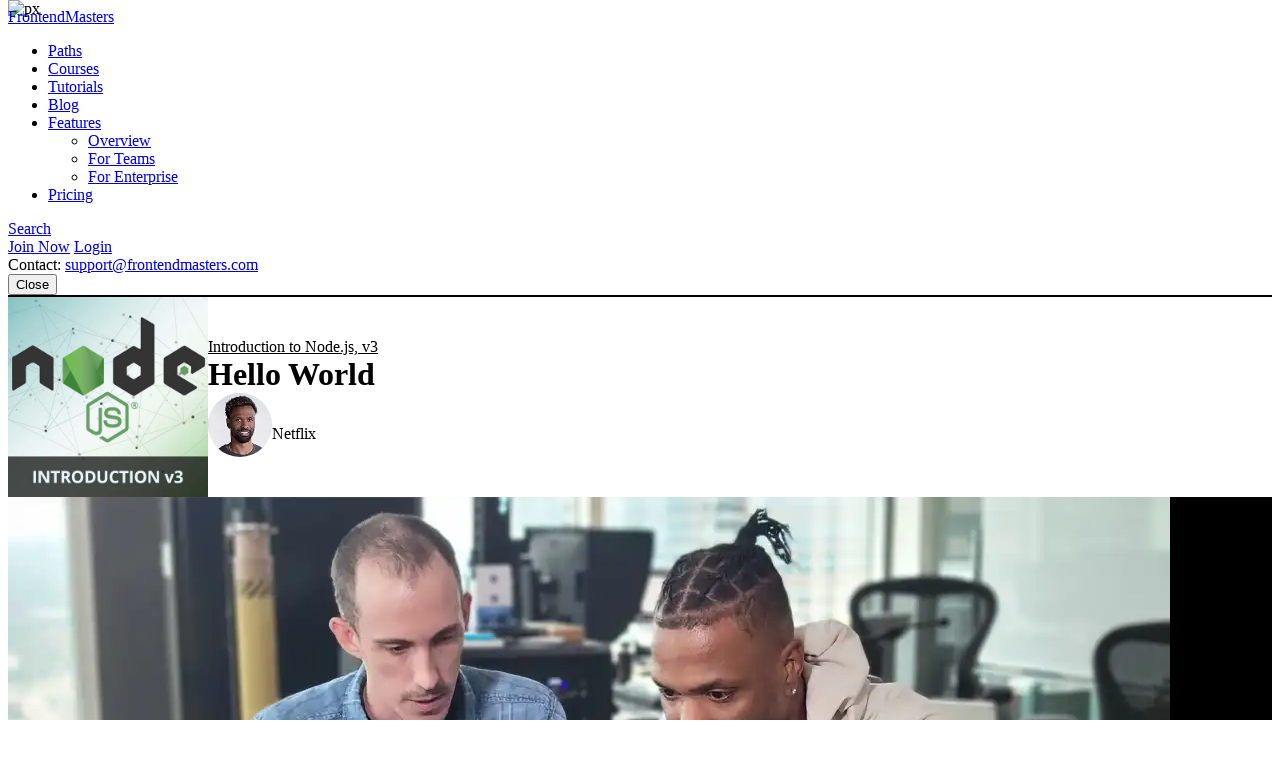

--- FILE ---
content_type: text/html
request_url: https://frontendmasters.com/courses/node-js-v3/hello-world/
body_size: 10394
content:
<!doctype html><html lang=en><head><meta charset=utf-8><meta name=viewport content="width=device-width,initial-scale=1,viewport-fit=cover"><link rel=preconnect href=//static.frontendmasters.com><link rel=preload as=image href=https://static.frontendmasters.com/assets/courses/2023-08-13-node-js-v3/posterframe.webp fetchpriority=high><title>Hello World - Introduction to Node.js, v3 | Frontend Masters</title>
<meta name=description content='Scott walks through the setup of Node.js and a version manager called nvm. The segment includes creating a simple Node.js program that prints to the terminal.'><meta property="og:title" content="Learn Hello World – Introduction to Node.js, v3"><meta property="og:description" content="Scott walks through the setup of Node.js and a version manager called nvm. The segment includes creating a simple Node.js program that prints to the terminal."><meta property="og:type" content="website"><meta property="og:url" content="https://frontendmasters.com/courses/node-js-v3/hello-world/"><meta property="og:image" content="https://static.frontendmasters.com/assets/courses/2023-08-13-node-js-v3/posterframe.jpg"><meta name=twitter:card content="summary"><link rel=canonical href=https://frontendmasters.com/courses/node-js-v3/hello-world/><meta name=apple-mobile-web-app-title content="Frontend Masters"><meta name=application-name content="Frontend Masters"><meta name=twitter:dnt content="on"><link rel=apple-touch-icon sizes=180x180 href=/apple-touch-icon.png><link rel=icon type=image/png sizes=32x32 href=/favicon-32x32.png><link rel=icon type=image/png sizes=16x16 href=/favicon-16x16.png><link rel=manifest href=/manifest.json><link rel=mask-icon href=/safari-pinned-tab.svg color=#c02d28><link rel=stylesheet href=https://static.frontendmasters.com/assets/fm/js/core.c8cdff4007.css><link rel=stylesheet href=https://static.frontendmasters.com/assets/fm/js/courses/course-toc.127b86577e.css><script>(function(e,t,n,s){new URLSearchParams(t.search).forEach((t,s)=>e.add(`FM-SDS-${s.replace(n,"")}`)),(s=t.hash.slice(1))&&e.add(`FM-SDH-${s.replace(n,"")}`),Object.keys(localStorage).forEach(t=>t.startsWith("fm.sd.")&&e.add(`FM-SDL-${t.slice(6).replace(n,"")}`))})(document.documentElement.classList,location,/[^\w-]/g)</script><script>class PromoBannerControl{constructor(){const e=this.getHidden();e.forEach(e=>{document.documentElement.classList.add(`PromoBannerControl-${e}`)})}getHidden(){if(!localStorage.promoBannerControl)return[];try{const e=JSON.parse(localStorage.promoBannerControl);return Array.isArray(e)?e:[]}catch{return[]}}addClass(e){const t=this.getHidden();t.push(e),localStorage.promoBannerControl=JSON.stringify(t),document.documentElement.classList.add(`PromoBannerControl-${e}`)}removeClass(e){const t=this.getHidden(),n=t.indexOf(e);n!==-1&&(t.splice(n,1),localStorage.promoBannerControl=JSON.stringify(t),document.documentElement.classList.remove(`PromoBannerControl-${e}`))}}window._promoBannerControl=new PromoBannerControl</script><script async src="https://www.googletagmanager.com/gtag/js?id=G-KZMH0NYCFR"></script><script>window.dataLayer=window.dataLayer||[];function gtag(){dataLayer.push(arguments)}gtag("js",new Date),gtag("config","G-KZMH0NYCFR")</script><script>!function(e,t,n,s,o,i,a){if(e.fbq)return;o=e.fbq=function(){o.callMethod?o.callMethod.apply(o,arguments):o.queue.push(arguments)},e._fbq||(e._fbq=o),o.push=o,o.loaded=!0,o.version="2.0",o.queue=[],i=t.createElement(n),i.async=!0,i.src=s,a=t.getElementsByTagName(n)[0],a.parentNode.insertBefore(i,a)}(window,document,"script","https://connect.facebook.net/en_US/fbevents.js"),fbq("init","732938192896311"),fbq("track","PageView")</script><noscript><img height=1 width=1 style=display:none src="https://www.facebook.com/tr?id=732938192896311&ev=PageView&noscript=1"></noscript></head><body class=page-courses-node-js-v3-hello-world><a aria-labelledby=skip-to-content-label href=#main-content class=skip-to-content><span id=skip-to-content-label>Skip to main content</span></a><div id=global-search-container></div><div id=before-layout></div><div class=s-vflex><div class=s-flex-1><div id=NotificationTray></div><header class="FM-Header-Main FM-border-gradient-1 FM-border-bottom" role=banner data-header-nav><div class=FM-Header-Content><nav class=header-nav aria-label=Main><div class=logo-wrap><a class=FM-BGI-Link-FM-Logo href=/>FrontendMasters</a></div><div class=nav-stripe></div><ul class=primary-nav><li><a href=/learn/ class=sparkle-nav-item>Paths</a></li><li><a href=/courses/ class=active>Courses</a></li><li><a href=/tutorials/>Tutorials</a></li><li><a href=/blog/>Blog</a></li><li data-dropdown-menu><a href=/features/ aria-haspopup=true aria-expanded=false>Features</a><ul class=sub-nav data-dropdown-subnav><li><a href=/features/>Overview</a></li><li><a href=/features/team/>For Teams</a></li><li><a href=/features/enterprise/>For Enterprise</a></li></ul></li><li><a href=/join/>Pricing</a></li></ul><a class=FM-BGI-Link-Search rel="noindex nofollow" href="?q=" data-global-search>Search</a><div class=secondary-nav><a class="join FM-BtnSmall" href=/join/>Join Now</a>
<a class=login href=/login/ rel=nofollow>Login</a><div class=contact>Contact:
<a href=mailto:support@frontendmasters.com>support@frontendmasters.com</a></div></div><button class=FM-BGI-Link-Menu data-toggle-nav type=button>Close</button></nav></div></header><main id=main-content role=main><header class="Course-Header FM-vp-lg"><div class=FM-wrap><div class=Course-Header-Details><a href=/courses/node-js-v3/ class=parent>Introduction to Node.js, v3</a><h1 class=FM-Heading-2>Hello World</h1><div class=FM-Round-Thumbnail-Item><div class=wrap><div class=thumbnail><a title="Scott Moss" href=/teachers/scott-moss/><img src=https://static.frontendmasters.com/assets/teachers/moss/thumb.webp alt="Scott Moss" loading=lazy height=64 width=64></a></div><div class=text><div class=main><a href=/teachers/scott-moss/>Scott Moss</a></div><div class="secondary gray">Netflix</div></div></div></div></div><div class=Course-Header-Thumbnail><img src=https://static.frontendmasters.com/assets/courses/2023-08-13-node-js-v3/thumb.webp alt="Introduction to Node.js, v3" height=200 width=200></div></div></header><section data-player-wrapper class="Course-Preview FM-vp-xl"><div class=FM-wrap><button class="PromoPlayer placeholder preview" aria-label="Play video">
<video poster=https://static.frontendmasters.com/assets/courses/2023-08-13-node-js-v3/posterframe.webp data-fmp=https://static.frontendmasters.com/assets/videos/promo/fBBQnYGEMq data-fmp-default data-fmp-hls data-fmp-cta aria-hidden=true></video></button><div class=content><h3 class=FM-Heading-3>Lesson Description</h3><p>The "Hello World" Lesson is part of the full, Introduction to Node.js, v3
course featured in this preview video. Here's what you'd learn in this
lesson:</p><p>Scott walks through the setup of Node.js and a version manager called nvm. The segment includes creating a simple Node.js program that prints to the terminal.</p><div class=FM-Button-Row-Small><a class=FM-BtnSmall href=/join/>Join Now</a></div></div><div class=player-label>Preview</div><button data-player-close class="FM-BGI-Link-Close player-close" type=button>Close</button></div></section><section class="Lesson-Transcript FM-vp-lg"><div class=FM-wrap><h3>Transcript from the "Hello World" Lesson</h3><div data-highlight><p data-transcript-start=0>[00:00:00]<br>>> All righty, okay, let's write some code. I've been talking too much. I just wanna write code. That's what I'm here for. So let's write our first Node.js program. But in order to do that, we need to install it. So there's many ways to install it. I already have it installed.</p><p data-transcript-start=19>[00:00:19]<br>You can walk through what I'm about to show you to install it. You can also just use something like CodeSandbox in this example. And most tutorials probably would just use something like CodeSandbox, but I wanna walk through how to install Node. I think that's important to know. If you're gonna be using it, know just how to install it cuz there's many ways to do it and there's some gotchas.</p><p data-transcript-start=37>[00:00:37]<br>So I'm gonna walk you through my preferred way, which is using something called NVM. So NVM stands for Node Version Manager, and it's exactly what it sounds like. It manages your versions of Node. So if you wanna use NVM, you can actually head over to their documentation. And you can copy their install scripts.</p><p data-transcript-start=61>[00:01:01]<br>I believe this install script is universal and it works pretty much any machine here. So you can copy this one right here and run that in your terminal. And then once you have that, depending on your setup, whether you're using Bash or Zsh or whatever, you wanna add, you wanna copy this and add it to your specific setup.</p><p data-transcript-start=86>[00:01:26]<br>In my setup, I'm pretty sure I'm using Zsh, so I might have this in my Z-S-H-R-C file. This might be your Bash profile file. If this sounds too complicated to install, don't worry about it [LAUGH] we'll go the other way to install something. It'll be some gotchas there, but it'll work for today.</p><p data-transcript-start=105>[00:01:45]<br>This is just my preferred method. And the reason I like NVM is because it allows you to switch versions. You can literally change a version of Node whenever you want. Whereas if you go through the Node.js documentation website and install it that way with the installer, you'll get the latest version, but you can't switch versions.</p><p data-transcript-start=121>[00:02:01]<br>And then there's a lot of security issues around how that installation access files on your computer, which makes installing things kinda complicated sometimes. So to avoid that whole issue, I just use NVM. So you have NVM here. Once we have that, you should be able to go to your machine and do something like nvm, and if you hit that, you'll see some version.</p><p data-transcript-start=148>[00:02:28]<br>If you get an error here, that means either a, you didn't do this part correctly. Where you paste this into either your bash profile, your bashrc, your zshrc file. And which, by the way, once you do that, if and when you do that, you can't use the same terminal window because it needs to reevaluate that file.</p><p data-transcript-start=171>[00:02:51]<br>So the best thing you can do is you can type in source, followed by the file that you just edited, whichever one you added that to. Or the easier way is just open up a new terminal tab, and that will reevaluate that file. Cuz you can't use the same tab that you were in when you added it.</p><p data-transcript-start=186>[00:03:06]<br>It won't know that you updated that file. So once you have it, you'll see nvm version. Now, if you're having trouble with this, then the easy way to install it is just to go to the Node.js website. Gotta make sure I Google that cuz I think someone owns the Node.js.com or something like that, and it's an inappropriate website.</p><p data-transcript-start=213>[00:03:33]<br>So I never [LAUGH] never go to, it's always just Googling to make sure I got the right one. But you just click right here, right? It'll detect what system you're on. And you can just click this one here, 18.6.0 LTS. LTS stands for long-term support. Basically, every other version, they have a long-term support version in which they plan on supporting for a while.</p><p data-transcript-start=238>[00:03:58]<br>But then every odd version, it's not a long-term support version and it's gonna get thrown away. So almost never installed the odd number ones. I always just install these. You can do 20. I just haven't tested this app on 20, so I don't know if there are any breaking changes.</p><p data-transcript-start=253>[00:04:13]<br>But we're gonna use the latest of 18.16.10. So you can click this, it has an installer. It's very easy to install. It'll do all the work for you. And then once you have that installed, you should be able to do node version and see what version you have.</p><p data-transcript-start=271>[00:04:31]<br>I'm a little behind with 18.14, but that's a minor version, so it shouldn't be any difference between if you had 18.16, so don't worry about it. Okay, hopefully, everyone had enough time to get Node install, whether it was with NVM or from the Node.js website. If you did do NVM, just make sure you also, once you have NVM installed that you then install Node using nvm install followed by the version you want.</p><p data-transcript-start=297>[00:04:57]<br>So that would be nvm install 18, and that would install the version 18, and then you should be good to go. Okay, so once you have that going, you can double-check, node --version, and you can see what version you have. It'll also tell you the path on which it was installed, things like that, depending on your terminal.</p><p data-transcript-start=318>[00:05:18]<br>Now, what we can do is we can write our first Node.js program. So I'm just gonna make a new repo here to folder. I'm just gonna call it intro-node. Okay, so many things, there we go. And I'm just gonna open this up in my VS Code. And I'm just gonna make a new file here, call it index.js.</p><p data-transcript-start=352>[00:05:52]<br>You can call it whatever you want. I'm just gonna call it index.js. And I'm just gonna write some JavaScript that you've probably already seen before. I'm gonna write console.log. And I'm just gonna say, hello world. I'm gonna save that. And then once I do that, I'm just gonna say node and then the path to that file.</p><p data-transcript-start=373>[00:06:13]<br>Seeing how this terminal is already in this folder, I can just type index.js and execute that. And then I should see the output hello world in the terminal. So what's actually happening here? Well, this is how you execute JavaScript with Node outside of the browser. Before you typically would have the written code in a script tag or another JavaScript file included that in the HTML file, go to the browser, let it run, open up the console, and then you can see it.</p><p data-transcript-start=404>[00:06:44]<br>Or you could just open up the console and write JavaScript in there, which is not a good experience, but that's how you had to write JavaScript and evaluate it and execute it before. Now you can just write it in a file and point to it with this node command here in your terminal and it will execute it.</p><p data-transcript-start=420>[00:07:00]<br>So any arbitrary JavaScript you can write. So if you go in there and write some things, run it, you'll see what I'm talking about. It's pretty simple. Also the other thing to note is that we were able to use something familiar, console. Whereas before in the browser when you do console log, that actually goes to the browser console.</p><p data-transcript-start=438>[00:07:18]<br>Whereas in the terminal, the console is the terminal. So in most languages on the operating system, you might see this as print. It might say something like print, print line, or print something. Whereas in JavaScript, it's still console because JavaScript was made in the browser where there was a console.</p><p data-transcript-start=455>[00:07:35]<br>So when they brought it over, they decided to just keep it console, but it's the equivalent of print and other OS level languages, if that makes sense. Any questions on that? Okay, and yeah, I mean, get in here. See what happens if you try to do something that you normally would do in a browser.</p><p data-transcript-start=474>[00:07:54]<br>Anyone knows, anyone wanna guess if I did something like alert what might happen?<br>>> I can guess.<br>>> Yeah.<br>>> You're gonna get a dialog box in the browser. I guess I don't know what would happen if you run it in your terminal, though.<br>>> Right, so yeah [LAUGH] exactly.</p><p data-transcript-start=495>[00:08:15]<br>So what do you think would happen if I ran this on a terminal?<br>>> Nothing?<br>>> Let's see, so I run this in the terminal. Boom, I get an error, alert is not defined, and that's where we start to see the differences. Like I said, there are some things that carry over, like the console, but there are other things like an alert that doesn't.</p><p data-transcript-start=518>[00:08:38]<br>And the reason something like an alert probably wouldn't carry over because alert does something visual, like you said, a dialog box. There's no visual output for terminals that's text based. So you probably wouldn't get an alert on the terminal. I guess maybe it would make sense to get a desktop notification or something.</p><p data-transcript-start=535>[00:08:55]<br>And I'm sure someone's made a package for that, and we'll talk about packages and modules later. But yeah, by default, we're not gonna get that. So this is where being in JavaScript is the same, but it's in a different environment. So it has access to different things. So alert is not one of those things that it has access to.</p><p data-transcript-start=554>[00:09:14]<br>Does that make sense? And this is what an error looks like, very similar to what an error looks like in the console in the browser, cuz it's still just JavaScript. You still get a call stack and things like that. Don't worry about this module stuff. We'll talk about that some other time, but yeah, it's just an error.</div></div></section><section class="Course-Benefits-CTA FM-gradient-2 FM-vp-xl"><div class=FM-wrap><div class=Course-Benefits><h3 class=FM-Heading-4>Learn Straight from the Experts Who Shape the Modern Web</h3><ul class=benefits><li><div class=gradient-text>250+</div>In-depth Courses</li><li><svg width="43" height="25" viewBox="0 0 43 25" fill="none" xmlns="http://www.w3.org/2000/svg" aria-hidden="true"><g clip-path="url(#clip0_2165_3753)"><path d="M27.6561 22.9355C27.5072 22.9367 27.3601 22.9025 27.2265 22.8356l-5.4422-2.6275-5.4423 2.6275C16.1799 22.9148 15.9999 22.9478 15.8209 22.9313 15.642 22.9148 15.4707 22.8494 15.3251 22.7419 15.1806 22.6337 15.0672 22.4879 14.9969 22.3197 14.9266 22.1515 14.902 21.9671 14.9255 21.7858l.7812-6.097-4.1496-4.4662C11.4338 11.0894 11.3479 10.9248 11.3085 10.746 11.2691 10.5673 11.2777 10.381 11.3333 10.2068 11.3889 10.0326 11.4895 9.87694 11.6245 9.75615 11.7596 9.63537 11.924 9.55395 12.1005 9.52045l5.9257-1.12726 2.881-5.4019c.0945-.14979.2242-.273.377500000000001-.35832C21.4379 2.54764 21.6097 2.50293 21.7843 2.50293 21.9588 2.50293 22.1306 2.54764 22.2839 2.63297 22.4371 2.71829 22.5669 2.8415 22.6613 2.99129l2.881 5.4019L31.468 9.52045C31.6446 9.55395 31.809 9.63537 31.944 9.75615 32.079 9.87694 32.1796 10.0326 32.2352 10.2068 32.2909 10.381 32.2994 10.5673 32.26 10.746 32.2207 10.9248 32.1348 11.0894 32.0115 11.2226l-4.1457 4.4662L28.647 21.7858C28.6653 21.9302 28.653 22.0769 28.6111 22.216 28.5691 22.3552 28.4984 22.4835 28.4038 22.5924 28.3091 22.7014 28.1927 22.7884 28.0624 22.8475 27.932 22.9067 27.7907 22.9367 27.6481 22.9355H27.6561zm-5.8718-4.8923C21.933 18.043 22.0799 18.0771 22.2138 18.1431l4.2136 2.0385L25.828 15.4585C25.8087 15.3086 25.8224 15.1562 25.868 15.0123 25.9136 14.8685 25.9901 14.7368 26.0917 14.6268l3.2106-3.4654L24.7072 10.2869C24.5615 10.2591 24.4237 10.1986 24.3038 10.1098 24.1839 10.0209 24.0849 9.90595 24.0139 9.77322L21.7843 5.61071l-2.2317 4.1829C19.4817 9.92634 19.3826 10.0413 19.2627 10.1301 19.1428 10.219 19.005 10.2795 18.8594 10.3073L14.2642 11.1818l3.2106 3.4654C17.5765 14.7572 17.6529 14.8888 17.6985 15.0327 17.7441 15.1765 17.7578 15.3289 17.7386 15.4788L17.1392 20.2019l4.2135-2.0384C21.4861 18.0923 21.6338 18.0532 21.7843 18.0493V18.0432z" fill="url(#paint0_linear_2165_3753)"/><path d="M4.39963 18.3951C4.25661 18.3963 4.11499 18.3669 3.98434 18.3088 3.85368 18.2506 3.73703 18.1652 3.64224 18.0582 3.54746 17.9512 3.47675 17.8251 3.43489 17.6885 3.39303 17.5519 3.381 17.4079 3.3996 17.2662l.61602-4.6833L.77351 9.15434C.650061 9.02396.564049 8.86277.524515 8.6877.484981 8.51264.493385 8.33017.548842 8.15947.6043 7.98877.704763 7.83614.839675 7.71764.974586 7.59913 1.13896 7.51912 1.31553 7.48601l4.65215-.87913L8.21975 2.45703C8.30584 2.299 8.43305 2.16713 8.58795 2.07534 8.74285 1.98355 8.91968 1.93525 9.09978 1.93555 9.27934 1.93542 9.45562 1.98358 9.61012 2.07499 9.76461 2.1664 9.89162 2.29767 9.97781 2.45503L12.0779 6.31118C12.2049 6.54381 12.2343 6.81732 12.1594 7.07156 12.0846 7.32579 11.9117 7.53991 11.6789 7.66683 11.446 7.79374 11.1722 7.82304 10.9177 7.74829s-.4688-.24744-.5959-.48007L9.09978 5.02846 7.49973 7.98551C7.42869 8.11621 7.32934 8.22942 7.20893 8.31687 7.08851 8.40432 6.95007 8.46381 6.80371 8.491L3.4876 9.11238 5.80567 11.5579C5.90808 11.6658 5.98511 11.7951 6.03113 11.9365 6.07715 12.0779 6.091 12.2277 6.07168 12.3751l-.44001 3.3307 3.0361-1.4446C8.80209 14.1973 8.949 14.1642 9.09778 14.1642S9.39347 14.1973 9.5278 14.2612l2.9601 1.3986C12.7048 15.7858 12.8664 15.9887 12.9406 16.2281 13.0148 16.4676 12.9962 16.7262 12.8884 16.9526 12.7807 17.1789 12.5916 17.3566 12.3589 17.4502 12.1261 17.5439 11.8666 17.5466 11.6319 17.458L9.10178 16.2592l-4.27014 2.042C4.69645 18.3643 4.54884 18.3964 4.39963 18.3951zm34.20107.0C38.4512 18.3952 38.3036 18.3617 38.1687 18.2972l-4.2681-2.028-2.5301 1.1988C31.251 17.5375 31.1183 17.5814 30.9809 17.597 30.8435 17.6126 30.7043 17.5995 30.5722 17.5587 30.4401 17.5178 30.318 17.4501 30.2134 17.3597 30.1089 17.2692 30.0242 17.1582 29.9648 17.0334S29.8726 16.7729 29.8684 16.6349C29.8641 16.4968 29.8886 16.3593 29.9403 16.2312 29.9919 16.103 30.0696 15.987 30.1685 15.8904 30.2673 15.7938 30.3851 15.7187 30.5145 15.6698l2.9601-1.3986C33.6089 14.2073 33.7558 14.1742 33.9046 14.1742S34.2003 14.2073 34.3346 14.2712l3.0361 1.4446L36.9307 12.3851C36.9114 12.2377 36.9252 12.0879 36.9712 11.9465 37.0173 11.8051 37.0943 11.6758 37.1967 11.5679l2.3181-2.44553-3.3161-.62138C36.0523 8.4738 35.9139 8.41431 35.7934 8.32686 35.673 8.23941 35.5737 8.1262 35.5026 7.9955l-1.6-2.95705-1.22 2.23976C32.5555 7.51084 32.3412 7.68353 32.0867 7.75828S31.5584 7.80373 31.3255 7.67682C31.0926 7.5499 30.9198 7.33578 30.8449 7.08154 30.7701 6.82731 30.7994 6.5538 30.9265 6.32117l2.1001-3.85615C33.1128 2.30766 33.2398 2.17639 33.3943 2.08498 33.5488 1.99357 33.725 1.94541 33.9046 1.94554 34.0844 1.9456 34.2608 1.99407 34.4153 2.08584 34.5698 2.17761 34.6967 2.30929 34.7826 2.46702l2.2501 4.13986 4.6521.87113C41.8614 7.51113 42.0258 7.59114 42.1607 7.70965 42.2956 7.82815 42.3961 7.98078 42.4515 8.15148 42.507 8.32218 42.5154 8.50464 42.4759 8.67971 42.4363 8.85477 42.3503 9.01597 42.2269 9.14635L38.9748 12.5789l.616 4.6833C39.6094 17.4039 39.5973 17.5479 39.5555 17.6845 39.5136 17.8211 39.4429 17.9472 39.3481 18.0542 39.2533 18.1612 39.1367 18.2466 39.006 18.3048 38.8754 18.3629 38.7338 18.3923 38.5907 18.3911L38.6007 18.3951z" fill="url(#paint1_linear_2165_3753)"/></g><defs><linearGradient id="paint0_linear_2165_3753" x1="11.2915" y1="5.90851" x2="32.2847" y2="5.90937" gradientUnits="userSpaceOnUse"><stop stop-color="#c02d28"/><stop offset="1" stop-color="#e66225"/></linearGradient><linearGradient id="paint1_linear_2165_3753" x1=".514588" y1="4.67893" x2="42.501" y2="4.6832" gradientUnits="userSpaceOnUse"><stop stop-color="#c02d28"/><stop offset="1" stop-color="#e66225"/></linearGradient><clipPath id="clip0_2165_3753"><rect width="43" height="21" fill="#fff" transform="translate(0 1.93555)"/></clipPath></defs></svg>
Industry Leading Experts</li><li><div class=gradient-text>24</div>Learning Paths</li><li><svg width="24" height="25" viewBox="0 0 24 25" fill="none" xmlns="http://www.w3.org/2000/svg" aria-hidden="true"><g clip-path="url(#clip0_2165_3763)"><path d="M2 3.43555H22" stroke="url(#paint0_linear_2165_3763)" stroke-width="2" stroke-linecap="round" stroke-linejoin="round"/><path d="M21 3.43555V14.4355C21 14.966 20.7893 15.4747 20.4142 15.8498 20.0391 16.2248 19.5304 16.4355 19 16.4355H5C4.46957 16.4355 3.96086 16.2248 3.58579 15.8498 3.21071 15.4747 3 14.966 3 14.4355V3.43555" stroke="url(#paint1_linear_2165_3763)" stroke-width="2" stroke-linecap="round" stroke-linejoin="round"/><path d="M7 21.4355l5-5 5 5" stroke="url(#paint2_linear_2165_3763)" stroke-width="2" stroke-linecap="round" stroke-linejoin="round"/></g><defs><linearGradient id="paint0_linear_2165_3763" x1="2.00695" y1="3.60222" x2="22.0003" y2="3.61814" gradientUnits="userSpaceOnUse"><stop stop-color="#c02d28"/><stop offset="1" stop-color="#e66225"/></linearGradient><linearGradient id="paint1_linear_2165_3763" x1="3.00625" y1="5.60231" x2="21.0003" y2="5.6033" gradientUnits="userSpaceOnUse"><stop stop-color="#c02d28"/><stop offset="1" stop-color="#e66225"/></linearGradient><linearGradient id="paint2_linear_2165_3763" x1="7.00347" y1="17.2689" x2="17.0001" y2="17.2697" gradientUnits="userSpaceOnUse"><stop stop-color="#c02d28"/><stop offset="1" stop-color="#e66225"/></linearGradient><clipPath id="clip0_2165_3763"><rect width="24" height="24" fill="#fff" transform="translate(0 0.435547)"/></clipPath></defs></svg>
Live Interactive Workshops</li></ul><a class=FM-BtnSmall href=/join/>Get Unlimited Access Now</a></div><div class="FM-center FM-vp-top-md"><learning-path-quiz utm-source=home cta-style=link></learning-path-quiz></div></div></section></main></div><footer class=FM-Footer role=contentinfo><div class=FM-Footer-Content><nav class=footer-nav aria-label=Footer><a class=FM-BGI-Link-FM-Logo href=/>FrontendMasters</a><ul><li><a href=/learn/>Paths</a></li><li><a href=/courses/>Courses</a></li><li><a href=/tutorials/>Tutorials</a></li><li><a href=/workshops/>Workshops</a></li><li><a href=/topics/>Topics</a></li><li><a href=/teachers/>Teachers</a></li><li><a href=/reviews/>Reviews</a></li><li><a href=/blog/>Blog</a></li><li><a href=/faq/>FAQ</a></li><li><a href=/login/ rel=nofollow>Login</a></li><li><a href=/join/>Join Now</a></li></ul></nav><div class=footer-additional><div class=social><a class=FM-BGI-Link-Twitter href=https://twitter.com/FrontendMasters target=_blank rel=noopener aria-label="X/Twitter (opens in new tab)">X/Twitter</a>
<a class=FM-BGI-Link-Linked-In href=https://www.linkedin.com/company/frontend-masters/ target=_blank rel=noopener aria-label="LinkedIn (opens in new tab)">LinkedIn</a>
<a class=FM-BGI-Link-Facebook href=https://www.facebook.com/FrontendMasters target=_blank rel=noopener aria-label="Facebook (opens in new tab)">Facebook</a>
<a class=FM-BGI-Link-Instagram href=https://instagram.com/FrontendMasters target=_blank rel=noopener aria-label="Instagram (opens in new tab)">Instagram</a></div><div class=app-stores><a class=FM-BGI-Link-Apple-App-Store href=https://apps.apple.com/app/frontend-masters/id1383780486 target=_blank rel=noopener aria-label="Apple App Store (opens in new tab)">Apple App Store</a>
<a class=FM-BGI-Link-Google-App-Store href="https://play.google.com/store/apps/details?id=in.mjg.frontendmasters.store&utm_source=frontendmasters_com&pcampaignid=MKT-Other-global-all-co-prtnr-py-PartBadge-Mar2515-1" target=_blank rel=noopener aria-label="Google App Store (opens in new tab)">Google App Store</a></div><div class=contact>Contact:
<a href=mailto:support@frontendmasters.com>support@frontendmasters.com</a></div></div><div class="footer-legal FM-Intercom-Area no-intercom"><div>Frontend Masters is proudly made in Minneapolis, MN</div><div>© 2026 Frontend Masters ·
<a href=/company/terms/>Terms of Service</a> ·
<a href=/company/privacy/>Privacy Policy</a></div></div></div></footer></div><img src=https://px.api.frontendmasters.com/v1/px/ height=0 width=0 style=position:absolute;top:0;z-index:-1 referrerpolicy=no-referrer-when-downgrade loading=lazy alt=px>
<script>window._bs=window._bs||{}</script><script defer src=https://static.frontendmasters.com/assets/fm/js/core.6fa5f875ba.js></script><script defer src=https://static.frontendmasters.com/assets/fm/js/course-toc.320ce2e717.js></script><script defer src=https://static.frontendmasters.com/assets/fm/js/discount-aware-init.ec8b6926d9.js></script></body></html>